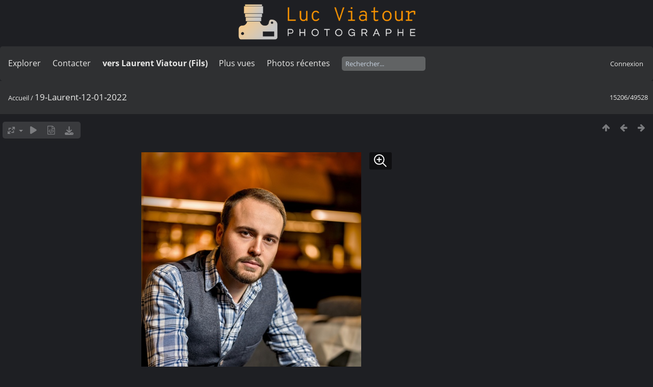

--- FILE ---
content_type: text/html; charset=utf-8
request_url: https://lucnix.be/picture.php?/231782/categories
body_size: 5315
content:
<!DOCTYPE html>
<html lang=fr dir=ltr>
<head>
<title>19-Laurent-12-01-2022</title>
<link rel="shortcut icon" type="image/x-icon" href="./local/favicon.ico">
<link rel="stylesheet" type="text/css" href="themes/modus/css/open-sans/open-sans.css"> <link rel="stylesheet" type="text/css" href="_data/combined/lt5vud.css">   <link rel=canonical href="picture.php?/231782">
<meta name=viewport content="width=device-width,initial-scale=1">
<script>if(document.documentElement.offsetWidth>1270)document.documentElement.className='wide'</script>

<meta name="generator" content="Piwigo (aka PWG), see piwigo.org">

<meta name="description" content="19-Laurent-12-01-2022 - 19-Laurent-12-01-2022.jpg">


<style type="text/css">
#theHeader div.banner { background:transparent url('./local/banners/20210127-6011925742eae.png') center center no-repeat; height:91px; line-height:79px; font-size:2.5em; color:#fff; text-shadow:0 0 5px #000; text-align:center; }</style>
</head>

<body id=thePicturePage class="section-categories image-231782  modus-withPageBanner" data-infos='{"section":"categories","image_id":"231782"}'>
<div id="theHeader"><a href="/"><div class="banner">&nbsp;</div></a></div><script>
     window.jsUrlSUPZ = "https://lucnix.be/upload/2022/01/14/20220114105259-bbb32a5a.jpg";
     window.jsMimeSUPZ = "image/jpeg";
</script>


<aside id=menubar>
		<dl id=mbSpecials>
<dt><a>Explorer</a></dt>
<dd>
	<ul><li><a href="index.php?/recent_pics" title="afficher les photos les plus récentes">Photos récentes</a></li><li><a href="index.php?/recent_cats" title="afficher les albums récemment mis à jour ou créés">Albums récents</a></li><li><a href="index.php?/most_visited" title="afficher les photos les plus vues">Plus vues</a></li><li><a href="index.php?/created-monthly-calendar" title="affichage année par année, mois par mois, jour par jour" rel="nofollow">Calendrier</a></li></ul>
</dd>

	</dl>
		<dl id=mbContact>
<dt><a href="https://lucnix.be/index.php?/contact/" title="Contacter">Contacter</a></dt><dd></dd>	</dl>
		<dl id=mbAMM_links>
<!-- links menu bar -->
  <dt>vers Laurent Viatour (Fils)</dt>
<dd>
  <ul  class="amm-MenuBar-links-icons">
      <li>
        <img src='plugins/AMenuManager/links_pictures/internet.png' style="position:relative;top:3px;"/>        <a href="https://LVphoto.be"
           target = '_blank' >Laurent (fils)</a>
      </li>
  </ul>
</dd>
	</dl>
	<dl id="mbMostVisited"><dt><a href="index.php?/most_visited" title="afficher les photos les plus vues">Plus vues</a></dt></dl>
<dl><dt><a href="index.php?/recent_pics" title="afficher les photos les plus récentes">Photos récentes</a></dt></dl>
<dl style="float:none">
	<form style="margin:0;display:inline" action="qsearch.php" method=get id=quicksearch onsubmit="return this.q.value!='';">
		<input type="text" name=q id=qsearchInput placeholder="Rechercher..." >
	</form>
</dl>
<dl style="float:right;margin-top:3px">
	<dt style="font-size:100%;font-weight:normal;padding-left:15px"><a href="identification.php" rel=nofollow>Connexion</a></dt>
	<dd style="right:0">
		<ul>
		<li><a href="identification.php" rel="nofollow">Connexion</a></li>
		<li><a href="password.php" title="Mot de passe oublié ?" rel="nofollow">Mot de passe oublié ?</a></li>
		</ul>
<form method=post action="identification.php" id=quickconnect><fieldset><legend>Connexion rapide</legend><p><label for=userX>Nom d'utilisateur</label><br><input type=text name=username id=userX value="" style="width:99%"></p><p><label for=passX>Mot de passe</label><br><input type=password name=password id=passX style="width:99%"></p><p><label>Connexion auto&nbsp;<input type=checkbox name=remember_me value=1></label></p><p><input type=hidden name=redirect value="%2Fpicture.php%3F%2F231782%2Fcategories"><input type=submit name=login value="Valider"></p></fieldset></form>
	</dd>
</dl>

</aside>
<a id="menuSwitcher" class="pwg-button" title="Menu"><span class="pwg-icon pwg-icon-menu"></span></a>

<div id="content" class="contentWithMenu">



<div class=titrePage id=imageHeaderBar><div class="imageNumber">15206/49528</div>
	<div class="browsePath">
		<a href="/">Accueil</a><span class="browsePathSeparator"> / </span><h2>19-Laurent-12-01-2022</h2>
	</div>
</div>

<div id="imageToolBar">

<div class="navigationButtons">
<a href="index.php?/categories/flat/start-14985" title="Miniatures" class="pwg-state-default pwg-button"><span class="pwg-icon pwg-icon-arrow-n"></span><span class="pwg-button-text">Miniatures</span></a><a href="picture.php?/231781/categories" title="Précédente : 18-Laurent-12-01-2022" class="pwg-state-default pwg-button"><span class="pwg-icon pwg-icon-arrow-w"></span><span class="pwg-button-text">Précédente</span></a><a href="picture.php?/232164/categories" title="Suivante : 19-Laurent-12-01-2022" class="pwg-state-default pwg-button pwg-button-icon-right"><span class="pwg-icon pwg-icon-arrow-e"></span><span class="pwg-button-text">Suivante</span></a></div>

<div class=actionButtonsWrapper><a id=imageActionsSwitch class=pwg-button><span class="pwg-icon pwg-icon-ellipsis"></span></a><div class="actionButtons">
<a id="derivativeSwitchLink" title="Tailles de photo" class="pwg-state-default pwg-button" rel="nofollow"><span class="pwg-icon pwg-icon-sizes"></span><span class="pwg-button-text">Tailles de photo</span></a><div id="derivativeSwitchBox" class="switchBox"><div class="switchBoxTitle">Tailles de photo</div><span class="switchCheck" id="derivativeCheckedsmall" style="visibility:hidden">&#x2714; </span><a href="javascript:changeImgSrc('_data/i/upload/2022/01/14/20220114105259-bbb32a5a-sm.jpg','small','small')">S - petit<span class="derivativeSizeDetails"> (431 x 648)</span></a><br><span class="switchCheck" id="derivativeCheckedmedium">&#x2714; </span><a href="javascript:changeImgSrc('_data/i/upload/2022/01/14/20220114105259-bbb32a5a-me.jpg','medium','medium')">M - moyen<span class="derivativeSizeDetails"> (853 x 1280)</span></a><br><span class="switchCheck" id="derivativeCheckedlarge" style="visibility:hidden">&#x2714; </span><a href="javascript:changeImgSrc('i.php?/upload/2022/01/14/20220114105259-bbb32a5a-la.jpg','large','large')">L - grand<span class="derivativeSizeDetails"> (1295 x 1944)</span></a><br><span class="switchCheck" id="derivativeCheckedxlarge" style="visibility:hidden">&#x2714; </span><a href="javascript:changeImgSrc('_data/i/upload/2022/01/14/20220114105259-bbb32a5a-xl.jpg','xlarge','xlarge')">XL - très grand<span class="derivativeSizeDetails"> (1432 x 2149)</span></a><br><span class="switchCheck" id="derivativeCheckedxxlarge" style="visibility:hidden">&#x2714; </span><a href="javascript:changeImgSrc('i.php?/upload/2022/01/14/20220114105259-bbb32a5a-xx.jpg','xxlarge','xxlarge')">XXL - énorme<span class="derivativeSizeDetails"> (3216 x 4825)</span></a><br><a href="javascript:phpWGOpenWindow('./upload/2022/01/14/20220114105259-bbb32a5a.jpg','xxx','scrollbars=yes,toolbar=no,status=no,resizable=yes')" rel="nofollow">Original</a></div>
<a href="picture.php?/231782/categories&amp;slideshow=" title="diaporama" class="pwg-state-default pwg-button" rel="nofollow"><span class="pwg-icon pwg-icon-slideshow"></span><span class="pwg-button-text">diaporama</span></a><a href="picture.php?/231782/categories&amp;metadata" title="Montrer les méta-données du fichier" class="pwg-state-default pwg-button" rel="nofollow"><span class="pwg-icon pwg-icon-camera-info"></span><span class="pwg-button-text">Montrer les méta-données du fichier</span></a><a id="downloadSwitchLink" href="action.php?id=231782&amp;part=e&amp;download" title="Télécharger ce fichier" class="pwg-state-default pwg-button" rel="nofollow"><span class="pwg-icon pwg-icon-save"></span><span class="pwg-button-text">Télécharger</span></a> </div></div>
</div>
<div id="theImageAndInfos">
<div id="theImage">
<div class="superzoom"><div class="superzoom-container">

<noscript><img src="_data/i/upload/2022/01/14/20220114105259-bbb32a5a-me.jpg" width="853" height="1280" alt="19-Laurent-12-01-2022.jpg" id="theMainImage" usemap="#mapmedium" title="19-Laurent-12-01-2022 - 19-Laurent-12-01-2022.jpg" itemprop=contentURL></noscript>

  <img class="file-ext-jpg path-ext-jpg" src="_data/i/upload/2022/01/14/20220114105259-bbb32a5a-me.jpg"width="853" height="1280" alt="19-Laurent-12-01-2022.jpg" id="theMainImage" usemap="#mapmedium" title="19-Laurent-12-01-2022 - 19-Laurent-12-01-2022.jpg">
  <img class="img-loader-derivatives" src="themes/default/images/ajax_loader.gif" style="width:auto;height:auto;" />

<map name="mapsmall"><area shape=rect coords="0,0,107,648" href="picture.php?/231781/categories" title="Précédente : 18-Laurent-12-01-2022" alt="18-Laurent-12-01-2022"><area shape=rect coords="107,0,321,162" href="index.php?/categories/flat/start-14985" title="Miniatures" alt="Miniatures"><area shape=rect coords="324,0,431,648" href="picture.php?/232164/categories" title="Suivante : 19-Laurent-12-01-2022" alt="19-Laurent-12-01-2022"></map><map name="mapmedium"><area shape=rect coords="0,0,213,1280" href="picture.php?/231781/categories" title="Précédente : 18-Laurent-12-01-2022" alt="18-Laurent-12-01-2022"><area shape=rect coords="213,0,636,320" href="index.php?/categories/flat/start-14985" title="Miniatures" alt="Miniatures"><area shape=rect coords="641,0,853,1280" href="picture.php?/232164/categories" title="Suivante : 19-Laurent-12-01-2022" alt="19-Laurent-12-01-2022"></map><map name="maplarge"><area shape=rect coords="0,0,323,1944" href="picture.php?/231781/categories" title="Précédente : 18-Laurent-12-01-2022" alt="18-Laurent-12-01-2022"><area shape=rect coords="323,0,966,486" href="index.php?/categories/flat/start-14985" title="Miniatures" alt="Miniatures"><area shape=rect coords="973,0,1295,1944" href="picture.php?/232164/categories" title="Suivante : 19-Laurent-12-01-2022" alt="19-Laurent-12-01-2022"></map><map name="mapxlarge"><area shape=rect coords="0,0,358,2149" href="picture.php?/231781/categories" title="Précédente : 18-Laurent-12-01-2022" alt="18-Laurent-12-01-2022"><area shape=rect coords="358,0,1068,537" href="index.php?/categories/flat/start-14985" title="Miniatures" alt="Miniatures"><area shape=rect coords="1076,0,1432,2149" href="picture.php?/232164/categories" title="Suivante : 19-Laurent-12-01-2022" alt="19-Laurent-12-01-2022"></map><map name="mapxxlarge"><area shape=rect coords="0,0,804,4825" href="picture.php?/231781/categories" title="Précédente : 18-Laurent-12-01-2022" alt="18-Laurent-12-01-2022"><area shape=rect coords="804,0,2400,1206" href="index.php?/categories/flat/start-14985" title="Miniatures" alt="Miniatures"><area shape=rect coords="2418,0,3216,4825" href="picture.php?/232164/categories" title="Suivante : 19-Laurent-12-01-2022" alt="19-Laurent-12-01-2022"></map><button id="superzoom-btn-open" class="superzoom-btn-open">
  <svg xmlns="http://www.w3.org/2000/svg" width="32" height="32" fill="none" viewBox="0 0 24 24">
    <path stroke="#fff" stroke-linecap="round" stroke-linejoin="round" stroke-width="1.5" d="m20 20-5.05-5.05m0 0a7 7 0 1 0-9.9-9.9 7 7 0 0 0 9.9 9.9ZM7 10h6m-3-3v6"/>
  </svg>
</button>

<dialog class="superzoom-dialog">
  <div class="superzoom-wrapper">
    <div id="superzoom-viewport" class="superzoom-viewport">
      <div id="superzoom-content" class="superzoom-content">
        <img src="https://lucnix.be/upload/2022/01/14/20220114105259-bbb32a5a.jpg" alt="image"/>
      </div>
    </div>
  </div>
  <div class="superzoom-dialog-controls">
    <button data-zoom-down class="superzoom-dialog-btn">
      <svg xmlns="http://www.w3.org/2000/svg" width="32" height="32" fill="none" viewBox="0 0 24 24"><path stroke="#fff" stroke-linecap="round" stroke-linejoin="round" stroke-width="2" d="M6 12h12"/></svg>
    </button>
    <button data-zoom-up class="superzoom-dialog-btn">
      <svg xmlns="http://www.w3.org/2000/svg" width="32" height="32" fill="none" viewBox="0 0 24 24"><path stroke="#fff" stroke-linecap="round" stroke-linejoin="round" stroke-width="2" d="M6 12h6m0 0h6m-6 0v6m0-6V6"/></svg>
    </button>
    <button id="superzoom-btn-close" class="superzoom-dialog-btn superzoom-btn-close">
      <svg xmlns="http://www.w3.org/2000/svg" width="32" height="32" fill="none" viewBox="0 0 24 24"><path stroke="#fff" stroke-linecap="round" stroke-linejoin="round" stroke-width="1.5" d="M19 5 5 19M5 5l14 14"/></svg>
    </button>
  </div>
</dialog></div>


</div><div id="infoSwitcher"></div><div id="imageInfos">
	<div class="navThumbs">
			<a class="navThumb" id="linkPrev" href="picture.php?/231781/categories" title="Précédente : 18-Laurent-12-01-2022" rel="prev">
				<span class="thumbHover prevThumbHover"></span>
        <img class="" src="_data/i/upload/2022/01/14/20220114105249-4b138579-sq.jpg" alt="18-Laurent-12-01-2022">
			</a>
			<a class="navThumb" id="linkNext" href="picture.php?/232164/categories" title="Suivante : 19-Laurent-12-01-2022" rel="next">
				<span class="thumbHover nextThumbHover"></span>
				<img class="" src="_data/i/upload/2022/01/22/20220122154906-bbb32a5a-sq.jpg" alt="19-Laurent-12-01-2022">
			</a>
	</div>

<dl id="standard" class="imageInfoTable">
<div id="datecreate" class="imageInfo"><dt>Créée le</dt><dd><a href="index.php?/created-monthly-list-2022-01-12" rel="nofollow">Mercredi 12 Janvier 2022</a></dd></div><div id="Dimensions" class="imageInfo"><dt>Dimensions</dt><dd>4993*7490</dd></div><div id="Filesize" class="imageInfo"><dt>Poids</dt><dd>16878 Ko</dd></div><div id="Visits" class="imageInfo"><dt>Visites</dt><dd>5868</dd></div><div id="DownloadCounter" class="imageInfo"><dt>Téléchargements</dt><dd>38</dd></div>

</dl>

</div>
</div>


</div>
<div id="copyright">
	Propulsé par	<a href="https://fr.piwigo.org">Piwigo</a>
	
	- <a href="https://lucnix.be/index.php?/contact/">Contacter le webmestre</a>
<script type="text/javascript" src="_data/combined/1ytq3a7.js"></script>
<script type="text/javascript">//<![CDATA[

RVAS = {
derivatives: [
{w:431,h:648,url:'_data/i/upload/2022/01/14/20220114105259-bbb32a5a-sm.jpg',type:'small'},{w:853,h:1280,url:'_data/i/upload/2022/01/14/20220114105259-bbb32a5a-me.jpg',type:'medium'},{w:1295,h:1944,url:'i.php?/upload/2022/01/14/20220114105259-bbb32a5a-la.jpg',type:'large'},{w:1432,h:2149,url:'_data/i/upload/2022/01/14/20220114105259-bbb32a5a-xl.jpg',type:'xlarge'},{w:3216,h:4825,url:'i.php?/upload/2022/01/14/20220114105259-bbb32a5a-xx.jpg',type:'xxlarge'}],
cp: '/'
}
rvas_choose();
var RVAC={root:"plugins/rv_autocomplete/"};
$("#qsearchInput").one("focus", function() {
var s;
s=document.createElement("script");s.type="text/javascript";s.async=true;s.src="plugins/rv_autocomplete/suggestions.php";document.body.appendChild(s);
s=document.createElement("script");s.type="text/javascript";s.async=true;s.src="plugins/rv_autocomplete/res/suggest-core.js";document.body.appendChild(s);
s="plugins/rv_autocomplete/res/dark-hive/custom.css";
if (document.createStyleSheet) document.createStyleSheet(s); else $("head").append($("<link rel='stylesheet' href='"+s+"' type='text/css'>"));
});
var h = jQuery("#theHeader div.banner").css("height");
		var d = jQuery("#menuSwitcher").css("padding-top");

		jQuery(document).ready(function(){
			if( jQuery('#theHeader div.banner').is(':visible') && jQuery("body").css("display") == "flex"){
				jQuery("#menuSwitcher").css("padding-top",parseInt(h)+parseInt(d));
			};
		});
document.onkeydown = function(e){e=e||window.event;if (e.altKey) return true;var target=e.target||e.srcElement;if (target && target.type) return true;	var keyCode=e.keyCode||e.which, docElem=document.documentElement, url;switch(keyCode){case 63235: case 39: if (e.ctrlKey || docElem.scrollLeft==docElem.scrollWidth-docElem.clientWidth)url="picture.php?/232164/categories"; break;case 63234: case 37: if (e.ctrlKey || docElem.scrollLeft==0)url="picture.php?/231781/categories"; break;case 36: if (e.ctrlKey)url="picture.php?/292622/categories"; break;case 35: if (e.ctrlKey)url="picture.php?/292701/categories"; break;case 38: if (e.ctrlKey)url="index.php?/categories/flat/start-14985"; break;}if (url) {window.location=url.replace("&amp;","&"); return false;}return true;}
function changeImgSrc(url,typeSave,typeMap)
{
	var theImg = document.getElementById("theMainImage");
	if (theImg)
	{
		theImg.removeAttribute("width");theImg.removeAttribute("height");
		theImg.src = url;
		theImg.useMap = "#map"+typeMap;
	}
	jQuery('#derivativeSwitchBox .switchCheck').css('visibility','hidden');
	jQuery('#derivativeChecked'+typeMap).css('visibility','visible');
	document.cookie = 'picture_deriv='+typeSave+';path=/';
}
(window.SwitchBox=window.SwitchBox||[]).push("#derivativeSwitchLink", "#derivativeSwitchBox");
//]]></script>
<script type="text/javascript">
(function() {
var s,after = document.getElementsByTagName('script')[document.getElementsByTagName('script').length-1];
s=document.createElement('script'); s.type='text/javascript'; s.async=true; s.src='_data/combined/9f2q72.js';
after = after.parentNode.insertBefore(s, after);
})();
</script>


    <script src="plugins/super_zoom/vanilla/wheel-zoom.min.js"></script>
    <script src="plugins/super_zoom/super_zoom.js"></script>
    <link rel="stylesheet" href="plugins/super_zoom/super_zoom.css" />
  
<span id="persofooter">
<p style="text-align: center;">
	&nbsp;</p>
<p style="text-align: center;">
	<strong style="color: rgb(169, 169, 169); font-size: 14px;">Bureau&nbsp; av. Henry Dunant 4 bte 47 1140 Bruxelles</strong></p>
<p style="text-align: center;">
	<strong style="color: rgb(255, 255, 255); font-size: 14px;">Phone:&nbsp;</strong><strong style="color: rgb(255, 165, 0); font-size: 14px;">0497 33 70 63</strong><strong style="color: rgb(255, 255, 255); font-size: 14px;">&nbsp;-&nbsp;</strong><strong style="color: rgb(169, 169, 169); font-size: 14px;">EMail:</strong><strong style="color: rgb(255, 255, 255); font-size: 14px;">&nbsp;<a href="mailto:l.viatour@gmail.com" rel="noopener noreferrer" target="_blank">l.viatour@gmail.com</a></strong></p>
<p style="text-align: center;">
	<strong style="color: rgb(169, 169, 169); font-size: 14px;">N&deg; de&nbsp;TVA:</strong><strong style="color: rgb(255, 255, 255); font-size: 14px;">&nbsp;</strong><strong style="color: rgb(255, 165, 0); font-size: 14px;">BE 0846 131 592</strong></p>
<h1 style="text-align: center;">
	<a href="https://Lucnix.be" rel="noopener noreferrer" target="_blank"><img src="https://lucnix.be/upload/2017/06/06/20170606072832-f37f6346.jpg" /></a></h1>
<p style="text-align: center;">
	<strong style="font-size: 12px;">&cent; Luc Viatour 1980-2026</strong></p>

</span>
</div></body>
</html>